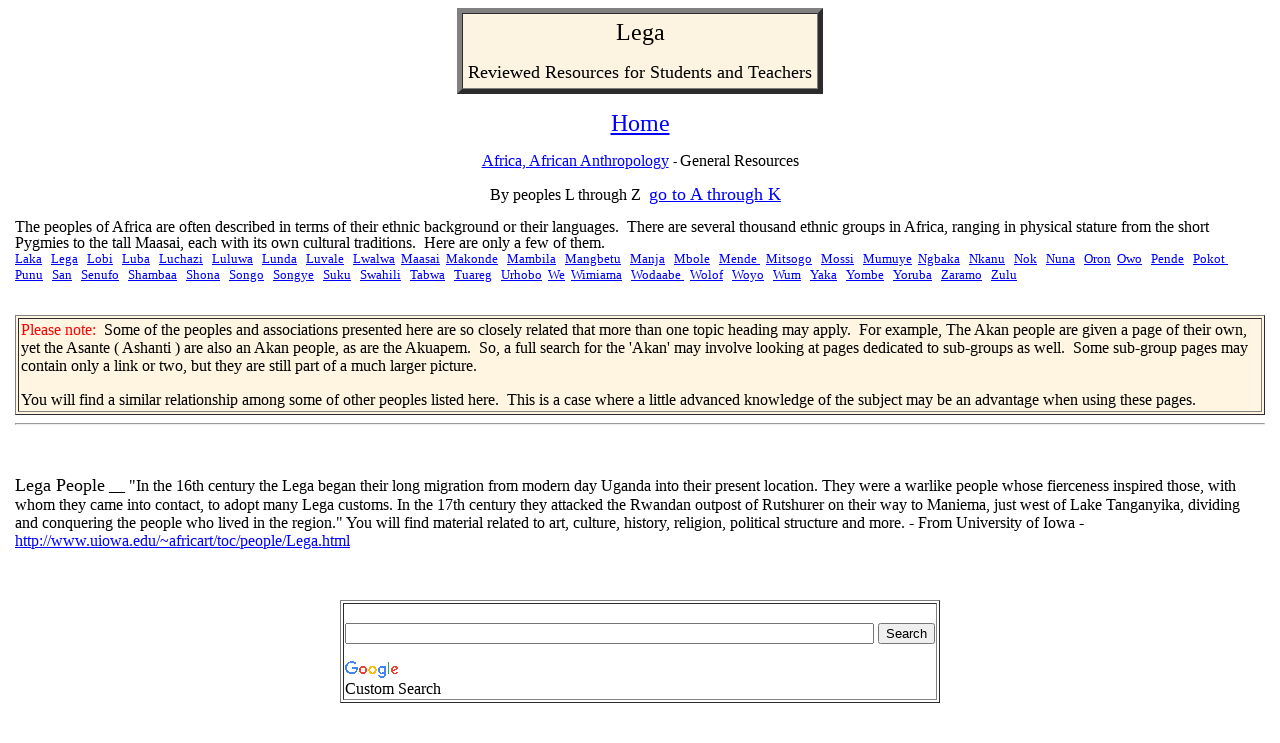

--- FILE ---
content_type: text/html
request_url: https://ezorigin.archaeolink.com/african_indigenous_people_lega.htm
body_size: 8101
content:
<html><head><meta http-equiv="Content-Type" content="text/html; charset=windows-1252"/>
<script>var __ezHttpConsent={setByCat:function(src,tagType,attributes,category,force,customSetScriptFn=null){var setScript=function(){if(force||window.ezTcfConsent[category]){if(typeof customSetScriptFn==='function'){customSetScriptFn();}else{var scriptElement=document.createElement(tagType);scriptElement.src=src;attributes.forEach(function(attr){for(var key in attr){if(attr.hasOwnProperty(key)){scriptElement.setAttribute(key,attr[key]);}}});var firstScript=document.getElementsByTagName(tagType)[0];firstScript.parentNode.insertBefore(scriptElement,firstScript);}}};if(force||(window.ezTcfConsent&&window.ezTcfConsent.loaded)){setScript();}else if(typeof getEzConsentData==="function"){getEzConsentData().then(function(ezTcfConsent){if(ezTcfConsent&&ezTcfConsent.loaded){setScript();}else{console.error("cannot get ez consent data");force=true;setScript();}});}else{force=true;setScript();console.error("getEzConsentData is not a function");}},};</script>
<script>var ezTcfConsent=window.ezTcfConsent?window.ezTcfConsent:{loaded:false,store_info:false,develop_and_improve_services:false,measure_ad_performance:false,measure_content_performance:false,select_basic_ads:false,create_ad_profile:false,select_personalized_ads:false,create_content_profile:false,select_personalized_content:false,understand_audiences:false,use_limited_data_to_select_content:false,};function getEzConsentData(){return new Promise(function(resolve){document.addEventListener("ezConsentEvent",function(event){var ezTcfConsent=event.detail.ezTcfConsent;resolve(ezTcfConsent);});});}</script>
<script>if(typeof _setEzCookies!=='function'){function _setEzCookies(ezConsentData){var cookies=window.ezCookieQueue;for(var i=0;i<cookies.length;i++){var cookie=cookies[i];if(ezConsentData&&ezConsentData.loaded&&ezConsentData[cookie.tcfCategory]){document.cookie=cookie.name+"="+cookie.value;}}}}
window.ezCookieQueue=window.ezCookieQueue||[];if(typeof addEzCookies!=='function'){function addEzCookies(arr){window.ezCookieQueue=[...window.ezCookieQueue,...arr];}}
addEzCookies([{name:"ezoab_405",value:"mod102-c; Path=/; Domain=archaeolink.com; Max-Age=7200",tcfCategory:"store_info",isEzoic:"true",},{name:"ezosuibasgeneris-1",value:"e289d829-9168-43be-6115-128e843a0b7f; Path=/; Domain=archaeolink.com; Expires=Fri, 22 Jan 2027 14:35:38 UTC; Secure; SameSite=None",tcfCategory:"understand_audiences",isEzoic:"true",}]);if(window.ezTcfConsent&&window.ezTcfConsent.loaded){_setEzCookies(window.ezTcfConsent);}else if(typeof getEzConsentData==="function"){getEzConsentData().then(function(ezTcfConsent){if(ezTcfConsent&&ezTcfConsent.loaded){_setEzCookies(window.ezTcfConsent);}else{console.error("cannot get ez consent data");_setEzCookies(window.ezTcfConsent);}});}else{console.error("getEzConsentData is not a function");_setEzCookies(window.ezTcfConsent);}</script><script type="text/javascript" data-ezscrex='false' data-cfasync='false'>window._ezaq = Object.assign({"edge_cache_status":13,"edge_response_time":166,"url":"https://ezorigin.archaeolink.com/african_indigenous_people_lega.htm"}, typeof window._ezaq !== "undefined" ? window._ezaq : {});</script><script type="text/javascript" data-ezscrex='false' data-cfasync='false'>window._ezaq = Object.assign({"ab_test_id":"mod102-c"}, typeof window._ezaq !== "undefined" ? window._ezaq : {});window.__ez=window.__ez||{};window.__ez.tf={};</script><script type="text/javascript" data-ezscrex='false' data-cfasync='false'>window.ezDisableAds = true;</script>
<script data-ezscrex='false' data-cfasync='false' data-pagespeed-no-defer>var __ez=__ez||{};__ez.stms=Date.now();__ez.evt={};__ez.script={};__ez.ck=__ez.ck||{};__ez.template={};__ez.template.isOrig=true;__ez.queue=__ez.queue||function(){var e=0,i=0,t=[],n=!1,o=[],r=[],s=!0,a=function(e,i,n,o,r,s,a){var l=arguments.length>7&&void 0!==arguments[7]?arguments[7]:window,d=this;this.name=e,this.funcName=i,this.parameters=null===n?null:w(n)?n:[n],this.isBlock=o,this.blockedBy=r,this.deleteWhenComplete=s,this.isError=!1,this.isComplete=!1,this.isInitialized=!1,this.proceedIfError=a,this.fWindow=l,this.isTimeDelay=!1,this.process=function(){f("... func = "+e),d.isInitialized=!0,d.isComplete=!0,f("... func.apply: "+e);var i=d.funcName.split("."),n=null,o=this.fWindow||window;i.length>3||(n=3===i.length?o[i[0]][i[1]][i[2]]:2===i.length?o[i[0]][i[1]]:o[d.funcName]),null!=n&&n.apply(null,this.parameters),!0===d.deleteWhenComplete&&delete t[e],!0===d.isBlock&&(f("----- F'D: "+d.name),m())}},l=function(e,i,t,n,o,r,s){var a=arguments.length>7&&void 0!==arguments[7]?arguments[7]:window,l=this;this.name=e,this.path=i,this.async=o,this.defer=r,this.isBlock=t,this.blockedBy=n,this.isInitialized=!1,this.isError=!1,this.isComplete=!1,this.proceedIfError=s,this.fWindow=a,this.isTimeDelay=!1,this.isPath=function(e){return"/"===e[0]&&"/"!==e[1]},this.getSrc=function(e){return void 0!==window.__ezScriptHost&&this.isPath(e)&&"banger.js"!==this.name?window.__ezScriptHost+e:e},this.process=function(){l.isInitialized=!0,f("... file = "+e);var i=this.fWindow?this.fWindow.document:document,t=i.createElement("script");t.src=this.getSrc(this.path),!0===o?t.async=!0:!0===r&&(t.defer=!0),t.onerror=function(){var e={url:window.location.href,name:l.name,path:l.path,user_agent:window.navigator.userAgent};"undefined"!=typeof _ezaq&&(e.pageview_id=_ezaq.page_view_id);var i=encodeURIComponent(JSON.stringify(e)),t=new XMLHttpRequest;t.open("GET","//g.ezoic.net/ezqlog?d="+i,!0),t.send(),f("----- ERR'D: "+l.name),l.isError=!0,!0===l.isBlock&&m()},t.onreadystatechange=t.onload=function(){var e=t.readyState;f("----- F'D: "+l.name),e&&!/loaded|complete/.test(e)||(l.isComplete=!0,!0===l.isBlock&&m())},i.getElementsByTagName("head")[0].appendChild(t)}},d=function(e,i){this.name=e,this.path="",this.async=!1,this.defer=!1,this.isBlock=!1,this.blockedBy=[],this.isInitialized=!0,this.isError=!1,this.isComplete=i,this.proceedIfError=!1,this.isTimeDelay=!1,this.process=function(){}};function c(e,i,n,s,a,d,c,u,f){var m=new l(e,i,n,s,a,d,c,f);!0===u?o[e]=m:r[e]=m,t[e]=m,h(m)}function h(e){!0!==u(e)&&0!=s&&e.process()}function u(e){if(!0===e.isTimeDelay&&!1===n)return f(e.name+" blocked = TIME DELAY!"),!0;if(w(e.blockedBy))for(var i=0;i<e.blockedBy.length;i++){var o=e.blockedBy[i];if(!1===t.hasOwnProperty(o))return f(e.name+" blocked = "+o),!0;if(!0===e.proceedIfError&&!0===t[o].isError)return!1;if(!1===t[o].isComplete)return f(e.name+" blocked = "+o),!0}return!1}function f(e){var i=window.location.href,t=new RegExp("[?&]ezq=([^&#]*)","i").exec(i);"1"===(t?t[1]:null)&&console.debug(e)}function m(){++e>200||(f("let's go"),p(o),p(r))}function p(e){for(var i in e)if(!1!==e.hasOwnProperty(i)){var t=e[i];!0===t.isComplete||u(t)||!0===t.isInitialized||!0===t.isError?!0===t.isError?f(t.name+": error"):!0===t.isComplete?f(t.name+": complete already"):!0===t.isInitialized&&f(t.name+": initialized already"):t.process()}}function w(e){return"[object Array]"==Object.prototype.toString.call(e)}return window.addEventListener("load",(function(){setTimeout((function(){n=!0,f("TDELAY -----"),m()}),5e3)}),!1),{addFile:c,addFileOnce:function(e,i,n,o,r,s,a,l,d){t[e]||c(e,i,n,o,r,s,a,l,d)},addDelayFile:function(e,i){var n=new l(e,i,!1,[],!1,!1,!0);n.isTimeDelay=!0,f(e+" ...  FILE! TDELAY"),r[e]=n,t[e]=n,h(n)},addFunc:function(e,n,s,l,d,c,u,f,m,p){!0===c&&(e=e+"_"+i++);var w=new a(e,n,s,l,d,u,f,p);!0===m?o[e]=w:r[e]=w,t[e]=w,h(w)},addDelayFunc:function(e,i,n){var o=new a(e,i,n,!1,[],!0,!0);o.isTimeDelay=!0,f(e+" ...  FUNCTION! TDELAY"),r[e]=o,t[e]=o,h(o)},items:t,processAll:m,setallowLoad:function(e){s=e},markLoaded:function(e){if(e&&0!==e.length){if(e in t){var i=t[e];!0===i.isComplete?f(i.name+" "+e+": error loaded duplicate"):(i.isComplete=!0,i.isInitialized=!0)}else t[e]=new d(e,!0);f("markLoaded dummyfile: "+t[e].name)}},logWhatsBlocked:function(){for(var e in t)!1!==t.hasOwnProperty(e)&&u(t[e])}}}();__ez.evt.add=function(e,t,n){e.addEventListener?e.addEventListener(t,n,!1):e.attachEvent?e.attachEvent("on"+t,n):e["on"+t]=n()},__ez.evt.remove=function(e,t,n){e.removeEventListener?e.removeEventListener(t,n,!1):e.detachEvent?e.detachEvent("on"+t,n):delete e["on"+t]};__ez.script.add=function(e){var t=document.createElement("script");t.src=e,t.async=!0,t.type="text/javascript",document.getElementsByTagName("head")[0].appendChild(t)};__ez.dot=__ez.dot||{};__ez.queue.addFileOnce('/detroitchicago/boise.js', '/detroitchicago/boise.js?gcb=195-0&cb=5', true, [], true, false, true, false);__ez.queue.addFileOnce('/parsonsmaize/abilene.js', '/parsonsmaize/abilene.js?gcb=195-0&cb=e80eca0cdb', true, [], true, false, true, false);__ez.queue.addFileOnce('/parsonsmaize/mulvane.js', '/parsonsmaize/mulvane.js?gcb=195-0&cb=e75e48eec0', true, ['/parsonsmaize/abilene.js'], true, false, true, false);__ez.queue.addFileOnce('/detroitchicago/birmingham.js', '/detroitchicago/birmingham.js?gcb=195-0&cb=539c47377c', true, ['/parsonsmaize/abilene.js'], true, false, true, false);</script>
<script data-ezscrex="false" type="text/javascript" data-cfasync="false">window._ezaq = Object.assign({"ad_cache_level":0,"adpicker_placement_cnt":0,"ai_placeholder_cache_level":0,"ai_placeholder_placement_cnt":-1,"domain":"archaeolink.com","domain_id":405,"ezcache_level":2,"ezcache_skip_code":0,"has_bad_image":0,"has_bad_words":0,"is_sitespeed":0,"lt_cache_level":0,"response_size":14702,"response_size_orig":8945,"response_time_orig":156,"template_id":5,"url":"https://ezorigin.archaeolink.com/african_indigenous_people_lega.htm","word_count":0,"worst_bad_word_level":0}, typeof window._ezaq !== "undefined" ? window._ezaq : {});__ez.queue.markLoaded('ezaqBaseReady');</script>
<script type='text/javascript' data-ezscrex='false' data-cfasync='false'>
window.ezAnalyticsStatic = true;

function analyticsAddScript(script) {
	var ezDynamic = document.createElement('script');
	ezDynamic.type = 'text/javascript';
	ezDynamic.innerHTML = script;
	document.head.appendChild(ezDynamic);
}
function getCookiesWithPrefix() {
    var allCookies = document.cookie.split(';');
    var cookiesWithPrefix = {};

    for (var i = 0; i < allCookies.length; i++) {
        var cookie = allCookies[i].trim();

        for (var j = 0; j < arguments.length; j++) {
            var prefix = arguments[j];
            if (cookie.indexOf(prefix) === 0) {
                var cookieParts = cookie.split('=');
                var cookieName = cookieParts[0];
                var cookieValue = cookieParts.slice(1).join('=');
                cookiesWithPrefix[cookieName] = decodeURIComponent(cookieValue);
                break; // Once matched, no need to check other prefixes
            }
        }
    }

    return cookiesWithPrefix;
}
function productAnalytics() {
	var d = {"pr":[6],"omd5":"1be895fdc9421bfc08b3ccd15bdbb8e9","nar":"risk score"};
	d.u = _ezaq.url;
	d.p = _ezaq.page_view_id;
	d.v = _ezaq.visit_uuid;
	d.ab = _ezaq.ab_test_id;
	d.e = JSON.stringify(_ezaq);
	d.ref = document.referrer;
	d.c = getCookiesWithPrefix('active_template', 'ez', 'lp_');
	if(typeof ez_utmParams !== 'undefined') {
		d.utm = ez_utmParams;
	}

	var dataText = JSON.stringify(d);
	var xhr = new XMLHttpRequest();
	xhr.open('POST','/ezais/analytics?cb=1', true);
	xhr.onload = function () {
		if (xhr.status!=200) {
            return;
		}

        if(document.readyState !== 'loading') {
            analyticsAddScript(xhr.response);
            return;
        }

        var eventFunc = function() {
            if(document.readyState === 'loading') {
                return;
            }
            document.removeEventListener('readystatechange', eventFunc, false);
            analyticsAddScript(xhr.response);
        };

        document.addEventListener('readystatechange', eventFunc, false);
	};
	xhr.setRequestHeader('Content-Type','text/plain');
	xhr.send(dataText);
}
__ez.queue.addFunc("productAnalytics", "productAnalytics", null, true, ['ezaqBaseReady'], false, false, false, true);
</script><base href="https://ezorigin.archaeolink.com/african_indigenous_people_lega.htm"/>
<meta http-equiv="Content-Language" content="en-us"/>

<meta name="GENERATOR" content="Microsoft FrontPage 6.0"/>
<meta name="ProgId" content="FrontPage.Editor.Document"/>
<title>african indigenous people lega</title>
<script type='text/javascript'>
var ezoTemplate = 'orig_site';
var ezouid = '1';
var ezoFormfactor = '1';
</script><script data-ezscrex="false" type='text/javascript'>
var soc_app_id = '0';
var did = 405;
var ezdomain = 'archaeolink.com';
var ezoicSearchable = 1;
</script></head>

<body bgcolor="#FFFFFF" text="#000000" vlink="#CA00CA" alink="#FF0000" link="#0000FF" leftmargin="15">

<div align="center">
  <center>
  <table border="5" cellpadding="5" cellspacing="0">
    <tbody><tr>
      <td bgcolor="#FCF3E0">
		<p align="center"><a name="Lega"><font size="5" color="#000000">Lega</font></a></p>
		<p align="center"><font size="4">Reviewed Resources for Students and 
		Teachers</font></p></td>
    </tr>
  </tbody></table>
  </center>
</div>

<p align="center"><font size="5" color="#FFFFFF"><a href="index.htm">Home</a></font></p>
        <p style="line-height: 100%; margin-top: 0; margin-bottom: 0" align="center"><a href="indigenous_anthropology_africa_i.htm"><font size="3">Africa,
        African Anthropology</font></a> <font size="2">- </font><font size="3" color="#000000">General
        Resources</font>
        </p><p style="line-height: 100%; margin-top: 0; margin-bottom: 0" align="center">&nbsp;
        </p><p style="line-height: 100%; margin-top: 0; margin-bottom: 0" align="center">
		<font size="3" color="#000000">By
        peoples L through Z&nbsp; </font><font size="4" color="#000000">
		<a href="african_history_akan.htm">go to A through K</a></font><font size="4">
		</font>&nbsp;</p><p style="line-height: 100%; margin-top: 0; margin-bottom: 0" align="center">&nbsp;
        </p><p style="line-height: 100%; margin-top: 0; margin-bottom: 0" align="left">The
        peoples of Africa are often described in terms of their ethnic
        background or their languages.<font size="3" color="#000000">&nbsp;
        There are several thousand ethnic groups in Africa, ranging in physical
        stature from the short Pygmies to the tall Maasai, each with its own
        cultural traditions.&nbsp; Here are only a few of them.</font>
        </p><p style="line-height: 100%; margin-top: 0; margin-bottom: 0" align="left">
		<font color="#000000" size="2">
		<a href="african_tribal_cultures_laka.htm">Laka</a>&nbsp;&nbsp; <a href="african_indigenous_people_lega.htm">Lega</a>&nbsp;&nbsp;
<a href="african_cultures_lobi.htm">Lobi</a>&nbsp;&nbsp; <a href="africa_cultures_luba.htm">Luba</a>&nbsp;&nbsp;
<a href="african_people_luchazi.htm">Luchazi</a>&nbsp;&nbsp; <a href="africa_people_luluwa.htm">Luluwa</a>&nbsp;&nbsp;
<a href="african_peoples_lunda.htm">Lunda</a>&nbsp;&nbsp; <a href="africa_indigenous_studies_luvale.htm">Luvale</a>&nbsp;&nbsp;
<a href="african_indigenous_anthropology_1.htm">Lwalwa</a>&nbsp; <a href="african_people_massai.htm">Maasai</a>&nbsp;
<a href="african_people_makonde.htm">Makonde</a>&nbsp;&nbsp; <a href="african_peoples_mambila.htm">Mambila</a>&nbsp;&nbsp;
<a href="africa_studies_mangbetu.htm">Mangbetu</a>&nbsp;&nbsp; <a href="african_studies_manja.htm">Manja</a>&nbsp;&nbsp;
<a href="africa_indigenous_studies_mbole.htm">Mbole</a>&nbsp;&nbsp; <a href="african_people_mende.htm">Mende&nbsp;</a>&nbsp;
<a href="africa_peoples_mitsogo.htm">Mitsogo</a>&nbsp;&nbsp; <a href="african_social_anthropology_moss.htm">Mossi</a>&nbsp;&nbsp;
<a href="africa_social_anthropology_mumuy.htm">Mumuye</a>&nbsp; <a href="african_social_anthropology_ngba.htm">Ngbaka</a>&nbsp;&nbsp;
<a href="africa_cultures_tribes_nkanu.htm">Nkanu</a>&nbsp;&nbsp; <a href="africa_cultural_history_nok.htm">Nok</a>&nbsp;&nbsp;
<a href="tribal_africa_nuna.htm">Nuna</a>&nbsp;&nbsp; <a href="tribal_africa_oron.htm">Oron</a>&nbsp;
<a href="african_tribal_history_owo.htm">Owo</a>&nbsp;&nbsp; <a href="african_history_pende_people.htm">Pende</a>&nbsp;&nbsp;
<a href="african_art_history_pokot_people.htm">Pokot&nbsp;</a>&nbsp; <a href="africa_art_punu.htm">Punu</a>&nbsp;&nbsp;
<a href="african_bushmen_san.htm">San</a>&nbsp;&nbsp; <a href="african_arts_senufo.htm">Senufo</a>&nbsp;&nbsp;
<a href="african_tribal_history_shambaa.htm">Shambaa</a>&nbsp;&nbsp; <a href="african_people_shona.htm">Shona</a>&nbsp;&nbsp;
<a href="african_anthropology_songo.htm">Songo</a>&nbsp;&nbsp; <a href="african_peoples_songye.htm">Songye</a>&nbsp;&nbsp;
<a href="africa_history_suku_people.htm">Suku</a>&nbsp;&nbsp; <a href="african_tribes_swahili.htm">Swahili</a>&nbsp;&nbsp;
<a href="african_peoples_tabwa.htm">Tabwa</a>&nbsp;&nbsp; <a href="african_sahara_desert_people_tau.htm">Tuareg</a>&nbsp;&nbsp;
<a href="african_people_urhobo.htm">Urhobo</a>&nbsp;&nbsp;<a href="african_people_we.htm">We</a>&nbsp;
        <a href="african_people_winiama.htm">Wimiama</a>&nbsp;&nbsp; <a href="african_peoples_wodaabe.htm">Wodaabe&nbsp;</a>&nbsp;
        <a href="africa_people_wolof.htm">Wolof</a>&nbsp;&nbsp; <a href="african_history_woyo.htm">Woyo</a>&nbsp;&nbsp;
<a href="africa_people_wum.htm">Wum</a>&nbsp;&nbsp; <a href="african_tribal_arts_yaka.htm">Yaka</a>&nbsp;&nbsp;
<a href="african_native_people_yombe.htm">Yombe</a>&nbsp;&nbsp; <a href="african_art_studies_yoruba.htm">Yoruba</a>&nbsp;&nbsp;
        <a href="african_tribes_zaramo.htm">Zaramo</a>&nbsp;&nbsp; <a href="african_peoples_zulu.htm">Zulu</a></font></p><p style="line-height: 100%; margin-top: 0; margin-bottom: 0" align="left">&nbsp;</p><p style="line-height: 100%; margin-top: 0; margin-bottom: 0" align="left">&nbsp;<table border="1" width="100%" bgcolor="#FFF5E1" cellpadding="2">
					<tbody><tr>
						<td>
                  <p align="left"><font size="3" color="#FF0000">Please
        note:</font><font color="#000000" size="3">&nbsp; Some of the peoples
        and associations presented here are so closely related that more than
        one topic heading may apply.&nbsp; For example, The Akan people are
        given a page of their own, yet the Asante ( Ashanti ) are also an Akan
        people, as are the Akuapem.&nbsp; So, a full search for the &#39;Akan&#39; may
        involve looking at pages dedicated to sub-groups as well.&nbsp; Some
        sub-group pages may contain only a link or two, but they are still part
        of a much larger picture.</font>
        </p><p align="left">You will find a similar relationship among some of other peoples
        listed here.&nbsp; This is a case where a little advanced knowledge of
        the subject may be an advantage when using these pages.</p>
        				</td>
					</tr>
		</tbody></table>
</p><hr/>
        
        <p>&nbsp;<!-- adtag72815 -->
 </p>
        <p><font size="4">
		Lega People</font> __ &quot;In the 16th century the Lega began their long 
		migration from modern day Uganda into their present location. They were 
		a warlike people whose fierceness inspired those, with whom they came 
		into contact, to adopt many Lega customs. In the 17th century they 
		attacked the Rwandan outpost of Rutshurer on their way to Maniema, just 
		west of Lake Tanganyika, dividing and conquering the people who lived in 
		the region.&quot; You will find material related to art, culture, history, 
		religion, political structure and more. - From University of Iowa -
		<a href="http://www.uiowa.edu/~africart/toc/people/Lega.html">
		http://www.uiowa.edu/~africart/toc/people/Lega.html</a></p>
<p>&nbsp;</p>
        <div align="center">
          <center>
          <table border="0" cellpadding="0" cellspacing="0" width="40%">
            <tbody><tr>
              </tr></tbody></table><table border="1">
		<tbody><tr>
			<td>&nbsp;<style type="text/css">
@import url(http://www.google.com/cse/api/branding.css);
</style>
<div class="cse-branding-bottom" style="background-color:#FFFFFF;color:#000000">
  <div class="cse-branding-form">
    <form action="https://www.google.com/cse" id="cse-search-box">
      <div>
        <input type="hidden" name="cx" value="partner-pub-7413016666859152:mzo00og64ro"/>
        <input type="hidden" name="ie" value="ISO-8859-1"/>
        <input type="text" name="q" size="64"/>
        <input type="submit" name="sa" value="Search"/>
      </div>
    </form>
  </div>
  <div class="cse-branding-logo">
    <img src="//www.google.com/images/poweredby_transparent/poweredby_FFFFFF.gif" alt="Google"/>
  </div>
  <div class="cse-branding-text">
    Custom Search
  </div>
</div>
</td>
		</tr>
	</tbody></table> 
    
  
  </center>
</div>
<p align="center"><font color="#FFFFFF"><a href="#Lega">Top of Page</a></font></p>

<b><font size="2">

<table border="1" width="100%">
	<tbody><tr>
		<td bgcolor="#FFEFDF"><!--– google_ad_section_start(weight=ignore) –-->
		<p align="center"><a href="http://quezi.com"><font size="4"></font></a></p></td><!--– google_ad_section_end –-->
	</tr>
</tbody></table>
</font></b>

<p><font size="2">

<font color="#FFFFFF">
<a href="archaeolinkcom_awards.htm">Privacy Policy</a></font><font color="#000000"> for archaeolink.com</font></font></p>


<script data-cfasync="false">function _emitEzConsentEvent(){var customEvent=new CustomEvent("ezConsentEvent",{detail:{ezTcfConsent:window.ezTcfConsent},bubbles:true,cancelable:true,});document.dispatchEvent(customEvent);}
(function(window,document){function _setAllEzConsentTrue(){window.ezTcfConsent.loaded=true;window.ezTcfConsent.store_info=true;window.ezTcfConsent.develop_and_improve_services=true;window.ezTcfConsent.measure_ad_performance=true;window.ezTcfConsent.measure_content_performance=true;window.ezTcfConsent.select_basic_ads=true;window.ezTcfConsent.create_ad_profile=true;window.ezTcfConsent.select_personalized_ads=true;window.ezTcfConsent.create_content_profile=true;window.ezTcfConsent.select_personalized_content=true;window.ezTcfConsent.understand_audiences=true;window.ezTcfConsent.use_limited_data_to_select_content=true;window.ezTcfConsent.select_personalized_content=true;}
function _clearEzConsentCookie(){document.cookie="ezCMPCookieConsent=tcf2;Domain=.archaeolink.com;Path=/;expires=Thu, 01 Jan 1970 00:00:00 GMT";}
_clearEzConsentCookie();if(typeof window.__tcfapi!=="undefined"){window.ezgconsent=false;var amazonHasRun=false;function _ezAllowed(tcdata,purpose){return(tcdata.purpose.consents[purpose]||tcdata.purpose.legitimateInterests[purpose]);}
function _handleConsentDecision(tcdata){window.ezTcfConsent.loaded=true;if(!tcdata.vendor.consents["347"]&&!tcdata.vendor.legitimateInterests["347"]){window._emitEzConsentEvent();return;}
window.ezTcfConsent.store_info=_ezAllowed(tcdata,"1");window.ezTcfConsent.develop_and_improve_services=_ezAllowed(tcdata,"10");window.ezTcfConsent.measure_content_performance=_ezAllowed(tcdata,"8");window.ezTcfConsent.select_basic_ads=_ezAllowed(tcdata,"2");window.ezTcfConsent.create_ad_profile=_ezAllowed(tcdata,"3");window.ezTcfConsent.select_personalized_ads=_ezAllowed(tcdata,"4");window.ezTcfConsent.create_content_profile=_ezAllowed(tcdata,"5");window.ezTcfConsent.measure_ad_performance=_ezAllowed(tcdata,"7");window.ezTcfConsent.use_limited_data_to_select_content=_ezAllowed(tcdata,"11");window.ezTcfConsent.select_personalized_content=_ezAllowed(tcdata,"6");window.ezTcfConsent.understand_audiences=_ezAllowed(tcdata,"9");window._emitEzConsentEvent();}
function _handleGoogleConsentV2(tcdata){if(!tcdata||!tcdata.purpose||!tcdata.purpose.consents){return;}
var googConsentV2={};if(tcdata.purpose.consents[1]){googConsentV2.ad_storage='granted';googConsentV2.analytics_storage='granted';}
if(tcdata.purpose.consents[3]&&tcdata.purpose.consents[4]){googConsentV2.ad_personalization='granted';}
if(tcdata.purpose.consents[1]&&tcdata.purpose.consents[7]){googConsentV2.ad_user_data='granted';}
if(googConsentV2.analytics_storage=='denied'){gtag('set','url_passthrough',true);}
gtag('consent','update',googConsentV2);}
__tcfapi("addEventListener",2,function(tcdata,success){if(!success||!tcdata){window._emitEzConsentEvent();return;}
if(!tcdata.gdprApplies){_setAllEzConsentTrue();window._emitEzConsentEvent();return;}
if(tcdata.eventStatus==="useractioncomplete"||tcdata.eventStatus==="tcloaded"){if(typeof gtag!='undefined'){_handleGoogleConsentV2(tcdata);}
_handleConsentDecision(tcdata);if(tcdata.purpose.consents["1"]===true&&tcdata.vendor.consents["755"]!==false){window.ezgconsent=true;(adsbygoogle=window.adsbygoogle||[]).pauseAdRequests=0;}
if(window.__ezconsent){__ezconsent.setEzoicConsentSettings(ezConsentCategories);}
__tcfapi("removeEventListener",2,function(success){return null;},tcdata.listenerId);if(!(tcdata.purpose.consents["1"]===true&&_ezAllowed(tcdata,"2")&&_ezAllowed(tcdata,"3")&&_ezAllowed(tcdata,"4"))){if(typeof __ez=="object"&&typeof __ez.bit=="object"&&typeof window["_ezaq"]=="object"&&typeof window["_ezaq"]["page_view_id"]=="string"){__ez.bit.Add(window["_ezaq"]["page_view_id"],[new __ezDotData("non_personalized_ads",true),]);}}}});}else{_setAllEzConsentTrue();window._emitEzConsentEvent();}})(window,document);</script><script defer src="https://static.cloudflareinsights.com/beacon.min.js/vcd15cbe7772f49c399c6a5babf22c1241717689176015" integrity="sha512-ZpsOmlRQV6y907TI0dKBHq9Md29nnaEIPlkf84rnaERnq6zvWvPUqr2ft8M1aS28oN72PdrCzSjY4U6VaAw1EQ==" data-cf-beacon='{"version":"2024.11.0","token":"50e4277999ae491bb85dcce61df659e8","r":1,"server_timing":{"name":{"cfCacheStatus":true,"cfEdge":true,"cfExtPri":true,"cfL4":true,"cfOrigin":true,"cfSpeedBrain":true},"location_startswith":null}}' crossorigin="anonymous"></script>
</body></html>